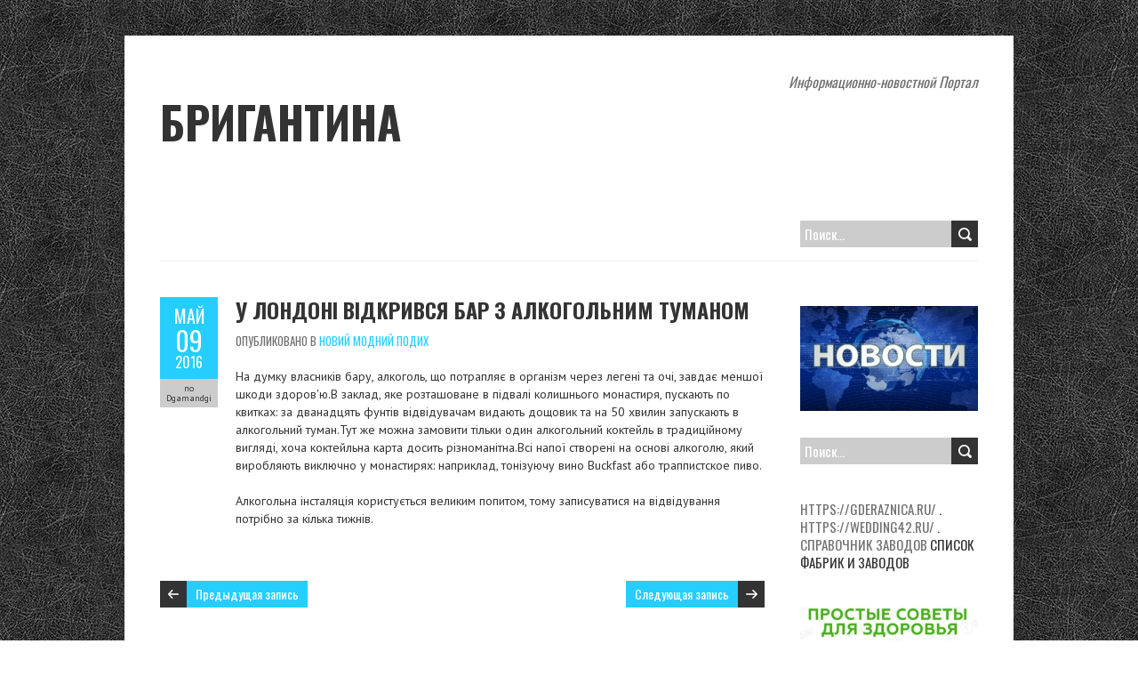

--- FILE ---
content_type: text/html; charset=UTF-8
request_url: http://www.brigantina-omsk.ru/novij-modnij-podix/u-londoni-vidkrivsya-bar-z-alkogolnim-tumanom/
body_size: 16275
content:
<!DOCTYPE html>
<!--[if lt IE 7 ]><html class="ie ie6" lang="ru-RU"> <![endif]-->
<!--[if IE 7 ]><html class="ie ie7" lang="ru-RU"> <![endif]-->
<!--[if IE 8 ]><html class="ie ie8" lang="ru-RU"> <![endif]-->
<!--[if ( gte IE 9)|!(IE)]><!--><html lang="ru-RU"> <!--<![endif]-->
<head>
<meta charset="UTF-8" />
<meta name="viewport" content="width=device-width, initial-scale=1.0">
<!--[if IE]><meta http-equiv="X-UA-Compatible" content="IE=edge,chrome=1"><![endif]-->
<link rel="profile" href="http://gmpg.org/xfn/11" />
<title>У Лондоні відкрився бар з алкогольним туманом | Бригантина</title>
<link rel='dns-prefetch' href='//fonts.googleapis.com' />
<link rel='dns-prefetch' href='//s.w.org' />
<link rel="alternate" type="application/rss+xml" title="Бригантина &raquo; Лента" href="http://www.brigantina-omsk.ru/feed/" />
<link rel="alternate" type="application/rss+xml" title="Бригантина &raquo; Лента комментариев" href="http://www.brigantina-omsk.ru/comments/feed/" />
		<script type="text/javascript">
			window._wpemojiSettings = {"baseUrl":"https:\/\/s.w.org\/images\/core\/emoji\/2.2.1\/72x72\/","ext":".png","svgUrl":"https:\/\/s.w.org\/images\/core\/emoji\/2.2.1\/svg\/","svgExt":".svg","source":{"concatemoji":"http:\/\/www.brigantina-omsk.ru\/wp-includes\/js\/wp-emoji-release.min.js"}};
			!function(t,a,e){var r,n,i,o=a.createElement("canvas"),l=o.getContext&&o.getContext("2d");function c(t){var e=a.createElement("script");e.src=t,e.defer=e.type="text/javascript",a.getElementsByTagName("head")[0].appendChild(e)}for(i=Array("flag","emoji4"),e.supports={everything:!0,everythingExceptFlag:!0},n=0;n<i.length;n++)e.supports[i[n]]=function(t){var e,a=String.fromCharCode;if(!l||!l.fillText)return!1;switch(l.clearRect(0,0,o.width,o.height),l.textBaseline="top",l.font="600 32px Arial",t){case"flag":return(l.fillText(a(55356,56826,55356,56819),0,0),o.toDataURL().length<3e3)?!1:(l.clearRect(0,0,o.width,o.height),l.fillText(a(55356,57331,65039,8205,55356,57096),0,0),e=o.toDataURL(),l.clearRect(0,0,o.width,o.height),l.fillText(a(55356,57331,55356,57096),0,0),e!==o.toDataURL());case"emoji4":return l.fillText(a(55357,56425,55356,57341,8205,55357,56507),0,0),e=o.toDataURL(),l.clearRect(0,0,o.width,o.height),l.fillText(a(55357,56425,55356,57341,55357,56507),0,0),e!==o.toDataURL()}return!1}(i[n]),e.supports.everything=e.supports.everything&&e.supports[i[n]],"flag"!==i[n]&&(e.supports.everythingExceptFlag=e.supports.everythingExceptFlag&&e.supports[i[n]]);e.supports.everythingExceptFlag=e.supports.everythingExceptFlag&&!e.supports.flag,e.DOMReady=!1,e.readyCallback=function(){e.DOMReady=!0},e.supports.everything||(r=function(){e.readyCallback()},a.addEventListener?(a.addEventListener("DOMContentLoaded",r,!1),t.addEventListener("load",r,!1)):(t.attachEvent("onload",r),a.attachEvent("onreadystatechange",function(){"complete"===a.readyState&&e.readyCallback()})),(r=e.source||{}).concatemoji?c(r.concatemoji):r.wpemoji&&r.twemoji&&(c(r.twemoji),c(r.wpemoji)))}(window,document,window._wpemojiSettings);
		</script>
		<style type="text/css">
img.wp-smiley,
img.emoji {
	display: inline !important;
	border: none !important;
	box-shadow: none !important;
	height: 1em !important;
	width: 1em !important;
	margin: 0 .07em !important;
	vertical-align: -0.1em !important;
	background: none !important;
	padding: 0 !important;
}
</style>
<link rel='stylesheet' id='widgetopts-styles-css'  href='http://www.brigantina-omsk.ru/wp-content/plugins/widget-options/assets/css/widget-options.css' type='text/css' media='all' />
<link rel='stylesheet' id='boldr-css'  href='http://www.brigantina-omsk.ru/wp-content/themes/boldr-lite/css/boldr.min.css' type='text/css' media='all' />
<link rel='stylesheet' id='boldr-style-css'  href='http://www.brigantina-omsk.ru/wp-content/themes/boldr-lite/style.css' type='text/css' media='all' />
<link rel='stylesheet' id='boldr-webfonts-css'  href='//fonts.googleapis.com/css?family=Oswald%3A400italic%2C700italic%2C400%2C700%7CPT+Sans%3A400italic%2C700italic%2C400%2C700&#038;subset=latin%2Clatin-ext' type='text/css' media='all' />
<script type='text/javascript' src='http://www.brigantina-omsk.ru/wp-includes/js/jquery/jquery.js'></script>
<script type='text/javascript' src='http://www.brigantina-omsk.ru/wp-includes/js/jquery/jquery-migrate.min.js'></script>
<script type='text/javascript' src='http://www.brigantina-omsk.ru/wp-includes/js/hoverIntent.min.js'></script>
<script type='text/javascript' src='http://www.brigantina-omsk.ru/wp-content/themes/boldr-lite/js/boldr.min.js'></script>
<!--[if lt IE 9]>
<script type='text/javascript' src='http://www.brigantina-omsk.ru/wp-content/themes/boldr-lite/js/html5.js'></script>
<![endif]-->
<link rel='https://api.w.org/' href='http://www.brigantina-omsk.ru/wp-json/' />
<link rel="EditURI" type="application/rsd+xml" title="RSD" href="http://www.brigantina-omsk.ru/xmlrpc.php?rsd" />
<link rel="wlwmanifest" type="application/wlwmanifest+xml" href="http://www.brigantina-omsk.ru/wp-includes/wlwmanifest.xml" /> 
<link rel='prev' title='В музеях Нью-Йорка і Санкт-Петербурга — гастрономічні виставки.' href='http://www.brigantina-omsk.ru/gurmanam/v-muzeyax-nyu-jorka-i-sankt-peterburga-gastronomichni-vistavki/' />
<link rel='next' title='Новий ресторан сербської кухні «Н. Тесла»' href='http://www.brigantina-omsk.ru/novij-modnij-podix/novij-restoran-serbskoji-kuxni-n-tesla/' />
<link rel="canonical" href="http://www.brigantina-omsk.ru/novij-modnij-podix/u-londoni-vidkrivsya-bar-z-alkogolnim-tumanom/" />
<link rel='shortlink' href='http://www.brigantina-omsk.ru/?p=281' />
<link rel="alternate" type="application/json+oembed" href="http://www.brigantina-omsk.ru/wp-json/oembed/1.0/embed?url=http%3A%2F%2Fwww.brigantina-omsk.ru%2Fnovij-modnij-podix%2Fu-londoni-vidkrivsya-bar-z-alkogolnim-tumanom%2F" />
<link rel="alternate" type="text/xml+oembed" href="http://www.brigantina-omsk.ru/wp-json/oembed/1.0/embed?url=http%3A%2F%2Fwww.brigantina-omsk.ru%2Fnovij-modnij-podix%2Fu-londoni-vidkrivsya-bar-z-alkogolnim-tumanom%2F&#038;format=xml" />

<!-- platinum seo pack 1.3.8 -->
<meta name="robots" content="index,follow,noodp,noydir" />
<meta name="description" content="На думку власників бару, алкоголь, що потрапляє в організм через легені та очі, завдає" />
<meta name="keywords" content="Новий модний подих" />
<link rel="canonical" href="http://www.brigantina-omsk.ru/novij-modnij-podix/u-londoni-vidkrivsya-bar-z-alkogolnim-tumanom/" />
<!-- /platinum one seo pack -->
<style type="text/css" id="custom-background-css">
body.custom-background { background-image: url("http://www.brigantina-omsk.ru/wp-content/themes/boldr-lite/img/black-leather.png"); background-position: left top; background-size: auto; background-repeat: repeat; background-attachment: scroll; }
</style>
</head>

<body class="post-template-default single single-post postid-281 single-format-standard custom-background">

	<div id="main-wrap">
		<div id="header">
			<div class="container">
				<div id="logo">
					<a href="http://www.brigantina-omsk.ru" title='Бригантина' rel='home'>
													<h1 class="site-title" style="display:block">Бригантина</h1>
												</a>
				</div>
									<div id="tagline">Информационно-новостной Портал</div>
								</div>
		</div>

		<div id="navbar" class="container">
			<div class="menu-container">
				<select id="dropdown-menu"><option value="">Menu</option></select>			</div>
			<div id="nav-search"><form role="search" method="get" class="search-form" action="http://www.brigantina-omsk.ru/">
				<label>
					<span class="screen-reader-text">Найти:</span>
					<input type="search" class="search-field" placeholder="Поиск&hellip;" value="" name="s" />
				</label>
				<input type="submit" class="search-submit" value="Поиск" />
			</form></div>
		</div>
		<div class="container" id="main-content">
	<div id="page-container" class="left with-sidebar">
						<div id="post-281" class="single-post post-281 post type-post status-publish format-standard hentry category-novij-modnij-podix">

					<div class="postmetadata">
						<span class="meta-date">
							<a href="http://www.brigantina-omsk.ru/novij-modnij-podix/u-londoni-vidkrivsya-bar-z-alkogolnim-tumanom/" title="У Лондоні відкрився бар з алкогольним туманом" rel="bookmark">
								<span class="month">Май</span>
								<span class="day">09</span>
								<span class="year">2016</span>
																<span class="published">2016-05-09</span>
								<span class="updated">2016-05-09</span>
							</a>
						</span>
												<span class="meta-author vcard author">
							по 							<span class="fn">Dgamandgi</span>
						</span>
											</div>
										<div class="post-contents">
						<h3 class="entry-title">
							<a href="http://www.brigantina-omsk.ru/novij-modnij-podix/u-londoni-vidkrivsya-bar-z-alkogolnim-tumanom/" title="У Лондоні відкрився бар з алкогольним туманом" rel="bookmark">У Лондоні відкрився бар з алкогольним туманом</a>
						</h3>
													<div class="post-category">Опубликовано в <a rel="nofollow" href="http://www.brigantina-omsk.ru/novij-modnij-podix/" rel="tag">Новий модний подих</a></div>
							<p><b>На думку власників бару, алкоголь, що потрапляє в організм через легені та очі, завдає меншої шкоди здоров'ю.</b><b>В заклад, яке розташоване в підвалі колишнього монастиря, пускають по квитках: за дванадцять фунтів відвідувачам видають дощовик та на 50 хвилин запускають в алкогольний туман.</b><b>Тут же можна замовити тільки один алкогольний коктейль в традиційному вигляді, хоча коктейльна карта досить різноманітна.</b><b>Всі напої створені на основі алкоголю, який виробляють виключно у монастирях: наприклад, тонізуючу вино Buckfast або траппистское пиво.</b></p>
<p><b>Алкогольна інсталяція користується великим попитом, тому записуватися на відвідування потрібно за кілька тижнів.</b></p>
						<div class="clear"></div>
											</div>
					<br class="clear" />

				</div>

				<div class="article_nav">
											<div class="previous">
							<a href="http://www.brigantina-omsk.ru/gurmanam/v-muzeyax-nyu-jorka-i-sankt-peterburga-gastronomichni-vistavki/" rel="prev">Предыдущая запись</a>						</div>
												<div class="next">
							<a href="http://www.brigantina-omsk.ru/novij-modnij-podix/novij-restoran-serbskoji-kuxni-n-tesla/" rel="next">Следующая запись</a>						</div>
											<br class="clear" />
				</div>
					</div>

	<div id="sidebar-container" class="right">
		<ul id="sidebar">
	<li id="text-4" class="widget widget_text">			<div class="textwidget"><img class="aligncentr "   src="http://brigantina-omsk.ru/111-imag/528.jpg" alt=" Информационно-новостной Портал " width="200" height="240" /></div>
		</li><li id="search-2" class="widget widget_search"><form role="search" method="get" class="search-form" action="http://www.brigantina-omsk.ru/">
				<label>
					<span class="screen-reader-text">Найти:</span>
					<input type="search" class="search-field" placeholder="Поиск&hellip;" value="" name="s" />
				</label>
				<input type="submit" class="search-submit" value="Поиск" />
			</form></li><li id="text-20" class="widget widget_text">			<div class="textwidget"> <a href="https://gderaznica.ru/" target="_blank">https://gderaznica.ru/</a> .  <a href="https://wedding42.ru/" target="_blank">https://wedding42.ru/</a> .  <a href="https://yarluther.ru" target="_blank">Справочник заводов</a> список фабрик и заводов </div>
		</li><li id="text-3" class="widget widget_text">			<div class="textwidget"><img class="aligncentr "   src=" http://brigantina-omsk.ru/111-imag/010.jpg" alt=" Бригантина " width="200" height="240" />

</div>
		</li><li id="text-19" class="widget widget_text">			<div class="textwidget"></div>
		</li><li id="text-18" class="widget widget_text"><h3 class="widget-title">Полезное</h3>			<div class="textwidget"><ul><li><a href="http://www.brigantina-omsk.ru/top/kak-pravyl-no-ukhazhyvat-za-lamynatom/">А вы знаете как правильно ухаживать за ламинатом?</a></li>
<li><a href="http://www.brigantina-omsk.ru/top/kak-v-brat-khostynh/">Как выбрать хостинг?</a></li>
<li><a href="http://www.brigantina-omsk.ru/top/kak-v-brat-salon-krasot/">Как выбрать салон красоты</a></li>
<li><a href="http://www.brigantina-omsk.ru/top/kak-yzbavyt-sia-ot-bel-kh-piaten-na-nohtiakh/">Как избавиться от белых пятен на ногтях</a></li>
<li><a href="http://www.brigantina-omsk.ru/top/v-byraem-svetovoe-oformlenye-dlia-doma/">Выбираем световое оформление для дома</a></li>
<li><a href="http://www.brigantina-omsk.ru/top/v-byraem-obuv-v-ynternet-mahazyne/">Выбираем обувь в интернет-магазине</a></li>
<li><a href="http://www.brigantina-omsk.ru/top/v-bor-y-pokupka-kassovoho-apparata/">Выбор и покупка кассового аппарата</a></li>
<li><a href="http://www.brigantina-omsk.ru/top/ubyraem-vneshniuiu-provodku-pravyl-no-s-zamerom-soprotyvlenyia-yzoliatsyy/">Убираем внешнюю проводку правильно, с замером сопротивления изоляции!</a></li>
<li><a href="http://www.brigantina-omsk.ru/top/tekhnolohyia-yzghotovlenyia-yskusstvennoho-kamnia/">Технология изготовления искусственного камня</a></li>
<li><a href="http://www.brigantina-omsk.ru/top/tekhnolohyia-led-v-povsednevnoy-zhyzny/">Технология LED в повседневной жизни</a></li></ul></div>
		</li><li id="text-2" class="widget widget_text">			<div class="textwidget"><img class="aligncentr "   src=" http://brigantina-omsk.ru/111-imag/449.jpg" alt=" brigantina " width="200" height="240" />
<a href="http://www.brigantina-omsk.ru/pro-nas/"><img src="http://www.brigantina-omsk.ru/wp-content/uploads/2016/04/3435436523426.jpg" /></a>
<a href="http://www.brigantina-omsk.ru/korysna-infa/kto-takaia-elena-ysynbaeva/"><img src="http://www.brigantina-omsk.ru/wp-content/uploads/2016/04/3435436523426.jpg" /></a>
<a href="http://www.brigantina-omsk.ru/korysna-infa/monet-ekateryn-i/"><img src="http://www.brigantina-omsk.ru/wp-content/uploads/2016/04/3435436523426.jpg" /></a></div>
		</li><li id="text-13" class="widget widget_text">			<div class="textwidget"></div>
		</li><li id="text-6" class="widget widget_text">			<div class="textwidget"></div>
		</li><li id="text-16" class="widget widget_text">			<div class="textwidget"> </div>
		</li></ul>
	</div>

</div>
<div id="sub-footer">
	<div class="container">
		<div class="sub-footer-left">

			Copyright &copy; 2026 Бригантина 
			

			
		</div>

		<div class="sub-footer-right">
			<div class="menu"><ul>
<li class="current_page_item"><a href="http://www.brigantina-omsk.ru/">Главная</a></li>
</ul></div>
		</div>
		</div>
	</div>
</div>

</div>

<script type='text/javascript' src='http://www.brigantina-omsk.ru/wp-includes/js/wp-embed.min.js'></script>

</body>
</html>